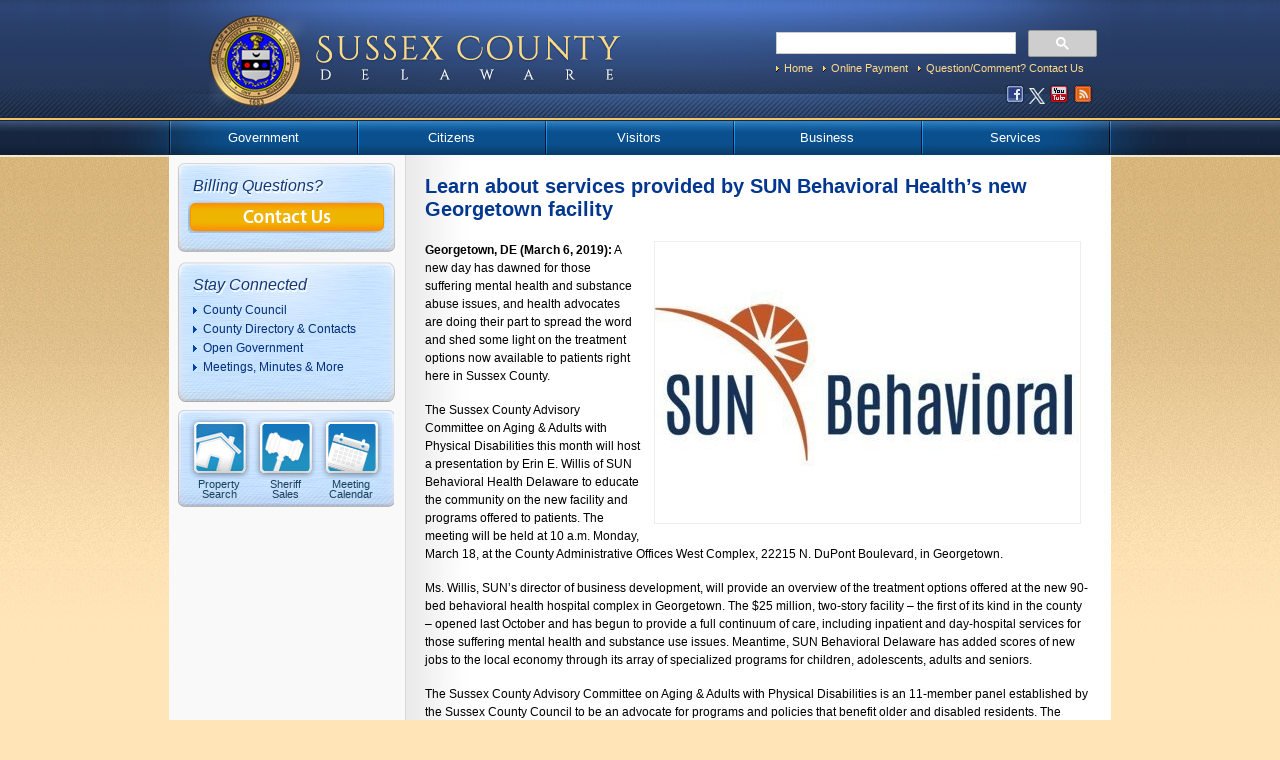

--- FILE ---
content_type: text/html; charset=utf-8
request_url: https://sussexcountyde.gov/news/learn-about-services-provided-sun-behavioral-health%E2%80%99s-new-georgetown-facility
body_size: 8422
content:
<!DOCTYPE html>
<!--[if IEMobile 7]><html class="iem7"  lang="en" dir="ltr"><![endif]-->
<!--[if lte IE 6]><html class="lt-ie9 lt-ie8 lt-ie7"  lang="en" dir="ltr"><![endif]-->
<!--[if (IE 7)&(!IEMobile)]><html class="lt-ie9 lt-ie8"  lang="en" dir="ltr"><![endif]-->
<!--[if IE 8]><html class="lt-ie9"  lang="en" dir="ltr"><![endif]-->
<!--[if (gte IE 9)|(gt IEMobile 7)]><!--><html  lang="en" dir="ltr" prefix="content: http://purl.org/rss/1.0/modules/content/ dc: http://purl.org/dc/terms/ foaf: http://xmlns.com/foaf/0.1/ og: http://ogp.me/ns# rdfs: http://www.w3.org/2000/01/rdf-schema# sioc: http://rdfs.org/sioc/ns# sioct: http://rdfs.org/sioc/types# skos: http://www.w3.org/2004/02/skos/core# xsd: http://www.w3.org/2001/XMLSchema#"><!--<![endif]-->

<head profile="http://www.w3.org/1999/xhtml/vocab">
  <meta charset="utf-8" />
<meta name="Generator" content="Drupal 7 (http://drupal.org)" />
<link rel="canonical" href="/news/learn-about-services-provided-sun-behavioral-health%E2%80%99s-new-georgetown-facility" />
<link rel="shortlink" href="/node/18648" />
<link rel="shortcut icon" href="https://sussexcountyde.gov/sites/default/files/favicon.ico" type="image/vnd.microsoft.icon" />
          <!-- Google Tag Manager -->

          <script>(function(w,d,s,l,i){w[l]=w[l]||[];w[l].push({'gtm.start':

          new Date().getTime(),event:'gtm.js'});var f=d.getElementsByTagName(s)[0],

          j=d.createElement(s),dl=l!='dataLayer'?'&l='+l:'';j.async=true;j.src=

          'https://www.googletagmanager.com/gtm.js?id='+i+dl;f.parentNode.insertBefore(j,f);

          })(window,document,'script','dataLayer','GTM-T8Z5LJ8');</script>

          <!-- End Google Tag Manager -->
  <title>Learn about services provided by SUN Behavioral Health’s new Georgetown facility | Sussex County</title>

      <meta name="MobileOptimized" content="width">
    <meta name="HandheldFriendly" content="true">
    <meta name="viewport" content="width=device-width,initial-scale=1.0">
    <meta http-equiv="cleartype" content="on">

  <style>
@import url("https://sussexcountyde.gov/modules/system/system.base.css?t8i0aw");
@import url("https://sussexcountyde.gov/modules/system/system.messages.css?t8i0aw");
@import url("https://sussexcountyde.gov/modules/system/system.theme.css?t8i0aw");
</style>
<style>
@import url("https://sussexcountyde.gov/modules/field/theme/field.css?t8i0aw");
@import url("https://sussexcountyde.gov/modules/node/node.css?t8i0aw");
@import url("https://sussexcountyde.gov/modules/search/search.css?t8i0aw");
@import url("https://sussexcountyde.gov/modules/user/user.css?t8i0aw");
@import url("https://sussexcountyde.gov/sites/all/modules/views/css/views.css?t8i0aw");
</style>
<style>
@import url("https://sussexcountyde.gov/sites/all/modules/ctools/css/ctools.css?t8i0aw");
@import url("https://sussexcountyde.gov/sites/all/modules/taxonomy_access/taxonomy_access.css?t8i0aw");
</style>
<style>
@import url("https://sussexcountyde.gov/sites/all/themes/ssx/styles.css?t8i0aw");
@import url("https://sussexcountyde.gov/sites/all/themes/ssx/css/tabs.css?t8i0aw");
@import url("https://sussexcountyde.gov/sites/all/themes/ssx/css/pages.css?t8i0aw");
@import url("https://sussexcountyde.gov/sites/all/themes/ssx/css/blocks.css?t8i0aw");
@import url("https://sussexcountyde.gov/sites/all/themes/ssx/css/views-styles.css?t8i0aw");
@import url("https://sussexcountyde.gov/sites/all/themes/ssx/css/nodes.css?t8i0aw");
@import url("https://sussexcountyde.gov/sites/all/themes/ssx/css/upgrade.css?t8i0aw");
@import url("https://sussexcountyde.gov/sites/all/themes/ssx/css/forms.css?t8i0aw");
@import url("https://sussexcountyde.gov/sites/all/themes/ssx/css/fields.css?t8i0aw");
@import url("https://sussexcountyde.gov/sites/all/themes/ssx/css/print.css?t8i0aw");
@import url("https://sussexcountyde.gov/sites/all/themes/ssx/css/custom.css?t8i0aw");
@import url("https://sussexcountyde.gov/sites/all/themes/ssx/css/landusenodes.css?t8i0aw");
</style>
<style media="only screen and (min-width: 320px) and (max-width: 480px), (min-device-width: 320px) and (max-device-width: 480px)">
@import url("https://sussexcountyde.gov/sites/all/themes/ssx/mobile.css?t8i0aw");
</style>
<style media="only screen and (min-device-width: 768px) and (max-device-width: 1024px) and (orientation: portrait)">
@import url("https://sussexcountyde.gov/sites/all/themes/ssx/ipad.css?t8i0aw");
</style>
  <script src="https://sussexcountyde.gov/sites/all/modules/jquery_update/replace/jquery/1.12/jquery.min.js?v=1.12.4"></script>
<script src="https://sussexcountyde.gov/misc/jquery-extend-3.4.0.js?v=1.12.4"></script>
<script src="https://sussexcountyde.gov/misc/jquery-html-prefilter-3.5.0-backport.js?v=1.12.4"></script>
<script src="https://sussexcountyde.gov/misc/jquery.once.js?v=1.2"></script>
<script src="https://sussexcountyde.gov/misc/drupal.js?t8i0aw"></script>
<script src="https://sussexcountyde.gov/sites/all/modules/jquery_update/js/jquery_browser.js?v=0.0.1"></script>
<script src="https://sussexcountyde.gov/sites/all/modules/custom_search/js/custom_search.js?t8i0aw"></script>
<script src="https://sussexcountyde.gov/sites/all/modules/google_analytics/googleanalytics.js?t8i0aw"></script>
<script src="https://www.googletagmanager.com/gtag/js?id=UA-43053905-1"></script>
<script>window.dataLayer = window.dataLayer || [];function gtag(){dataLayer.push(arguments)};gtag("js", new Date());gtag("set", "developer_id.dMDhkMT", true);gtag("config", "UA-43053905-1", {"groups":"default"});</script>
<script src="https://sussexcountyde.gov/sites/all/modules/field_group/field_group.js?t8i0aw"></script>
<script src="https://sussexcountyde.gov/sites/all/themes/ssx/js/special_event.js?t8i0aw"></script>
<script src="https://sussexcountyde.gov/sites/all/themes/ssx/js/building_code.js?t8i0aw"></script>
<script src="https://sussexcountyde.gov/sites/all/themes/ssx/js/weather.js?t8i0aw"></script>
<script src="https://sussexcountyde.gov/sites/all/themes/ssx/js/menu.js?t8i0aw"></script>
<script src="https://sussexcountyde.gov/sites/all/themes/ssx/js/land_use_new.js?t8i0aw"></script>
<script src="https://sussexcountyde.gov/sites/all/themes/ssx/js/landuseview.js?t8i0aw"></script>
<script src="https://sussexcountyde.gov/sites/all/themes/ssx/js/landuseapplication.js?t8i0aw"></script>
<script src="https://sussexcountyde.gov/sites/all/themes/ssx/js/jquery.cycle.all.js?t8i0aw"></script>
<script src="https://sussexcountyde.gov/sites/all/themes/ssx/js/stupidtable.min.js?t8i0aw"></script>
<script src="https://sussexcountyde.gov/sites/all/themes/ssx/js/contacts.js?t8i0aw"></script>
<script src="https://sussexcountyde.gov/sites/all/themes/ssx/js/script.js?t8i0aw"></script>
<script>jQuery.extend(Drupal.settings, {"basePath":"\/","pathPrefix":"","setHasJsCookie":0,"ajaxPageState":{"theme":"ssx","theme_token":"MLgiKcxig_1TEnY51Jd-495rPZYjOC7gYFtb5l8_cwI","js":{"sites\/all\/modules\/jquery_update\/replace\/jquery\/1.12\/jquery.min.js":1,"misc\/jquery-extend-3.4.0.js":1,"misc\/jquery-html-prefilter-3.5.0-backport.js":1,"misc\/jquery.once.js":1,"misc\/drupal.js":1,"sites\/all\/modules\/jquery_update\/js\/jquery_browser.js":1,"sites\/all\/modules\/custom_search\/js\/custom_search.js":1,"sites\/all\/modules\/google_analytics\/googleanalytics.js":1,"https:\/\/www.googletagmanager.com\/gtag\/js?id=UA-43053905-1":1,"0":1,"sites\/all\/modules\/field_group\/field_group.js":1,"sites\/all\/themes\/ssx\/js\/special_event.js":1,"sites\/all\/themes\/ssx\/js\/building_code.js":1,"sites\/all\/themes\/ssx\/js\/weather.js":1,"sites\/all\/themes\/ssx\/js\/menu.js":1,"sites\/all\/themes\/ssx\/js\/land_use_new.js":1,"sites\/all\/themes\/ssx\/js\/landuseview.js":1,"sites\/all\/themes\/ssx\/js\/landuseapplication.js":1,"sites\/all\/themes\/ssx\/js\/jquery.cycle.all.js":1,"sites\/all\/themes\/ssx\/js\/stupidtable.min.js":1,"sites\/all\/themes\/ssx\/js\/contacts.js":1,"sites\/all\/themes\/ssx\/js\/script.js":1},"css":{"modules\/system\/system.base.css":1,"modules\/system\/system.menus.css":1,"modules\/system\/system.messages.css":1,"modules\/system\/system.theme.css":1,"modules\/field\/theme\/field.css":1,"modules\/node\/node.css":1,"modules\/search\/search.css":1,"modules\/user\/user.css":1,"sites\/all\/modules\/views\/css\/views.css":1,"sites\/all\/modules\/ctools\/css\/ctools.css":1,"sites\/all\/modules\/taxonomy_access\/taxonomy_access.css":1,"sites\/all\/themes\/ssx\/system.menus.css":1,"sites\/all\/themes\/ssx\/styles.css":1,"sites\/all\/themes\/ssx\/css\/tabs.css":1,"sites\/all\/themes\/ssx\/css\/pages.css":1,"sites\/all\/themes\/ssx\/css\/blocks.css":1,"sites\/all\/themes\/ssx\/css\/views-styles.css":1,"sites\/all\/themes\/ssx\/css\/nodes.css":1,"sites\/all\/themes\/ssx\/css\/upgrade.css":1,"sites\/all\/themes\/ssx\/css\/forms.css":1,"sites\/all\/themes\/ssx\/css\/fields.css":1,"sites\/all\/themes\/ssx\/css\/print.css":1,"sites\/all\/themes\/ssx\/css\/custom.css":1,"sites\/all\/themes\/ssx\/css\/landusenodes.css":1,"sites\/all\/themes\/ssx\/css\/county.css":1,"sites\/all\/themes\/ssx\/mobile.css":1,"sites\/all\/themes\/ssx\/ipad.css":1}},"custom_search":{"form_target":"_self","solr":0},"googleanalytics":{"account":["UA-43053905-1"],"trackOutbound":1,"trackMailto":1,"trackDownload":1,"trackDownloadExtensions":"7z|aac|arc|arj|asf|asx|avi|bin|csv|doc(x|m)?|dot(x|m)?|exe|flv|gif|gz|gzip|hqx|jar|jpe?g|js|mp(2|3|4|e?g)|mov(ie)?|msi|msp|pdf|phps|png|ppt(x|m)?|pot(x|m)?|pps(x|m)?|ppam|sld(x|m)?|thmx|qtm?|ra(m|r)?|sea|sit|tar|tgz|torrent|txt|wav|wma|wmv|wpd|xls(x|m|b)?|xlt(x|m)|xlam|xml|z|zip"},"field_group":{"div":"full"}});</script>
      <!--[if lt IE 9]>
    <script src="/sites/all/themes/zen/js/html5-respond.js"></script>
    <![endif]-->
  <meta name="google-translate-customization" content="3dbecac034c6b31b-45d4516c8feae1b5-g471530af9c4cea91-d"></meta>
</head>
<body class="html not-front not-logged-in one-sidebar sidebar-first page-node page-node- page-node-18648 node-type-article section-news with-wireframes" >
        <!-- Google Tag Manager (noscript) -->

        <noscript><iframe src="https://www.googletagmanager.com/ns.html?id=GTM-T8Z5LJ8"

        height="0" width="0" style="display:none;visibility:hidden"></iframe></noscript>

        <!-- End Google Tag Manager (noscript) -->
      
<div id="pappa-wrapper">

<div id="wrapper">

<header id="header" class = "no_print" role="banner">
    <a id="brand" href="/"></a>

    <div id="header-block">
          <div class="header__region region region-header">
    <div id="block-block-73" class="block block-block first odd">

      
  <!-- <form id="cse-search-box" class="search-form" action="http://www.google.com/cse"><input name="cx" value="001654952931803179032:3kbgfa-_vcc" type="hidden"> <input class="form-text" name="q" size="25" type="text"> <input class="form-submit" name="sa" value="Search" type="submit"></form> -->
<script>
  (function() {
    var cx = '009827361680252924848:cbov9djamyw';
    var gcse = document.createElement('script');
    gcse.type = 'text/javascript';
    gcse.async = true;
    gcse.src = (document.location.protocol == 'https:' ? 'https:' : 'http:') +
        '//cse.google.com/cse.js?cx=' + cx;
    var s = document.getElementsByTagName('script')[0];
    s.parentNode.insertBefore(gcse, s);
  })();
</script>
<gcse:searchbox-only></gcse:searchbox-only>
</div>
<div id="block-menu-menu-top-menu" class="block block-menu top-nav even" role="navigation">

      
  <ul class="menu"><li class="menu__item is-leaf first leaf"><a href="/" title="Sussex County, Delaware website" class="menu__link">Home</a></li>
<li class="menu__item is-leaf leaf"><a href="/pay-your-bill" class="menu__link">Online Payment</a></li>
<li class="menu__item is-leaf last leaf"><a href="/contact-information" class="menu__link">Question/Comment? Contact Us</a></li>
</ul>
</div>
<div id="block-block-6" class="block block-block social last odd">

      
  <p><a href="https://www.facebook.com/SussexCountyDE" target="_blank" title="Sussex County Facebook page" class="social-icon"><img src="/sites/default/files/images/facebook-icon.png" alt="facebook" width="20" height="20"></a> <a href="https://twitter.com/sussexde_govt" target="_blank" title="Sussex County Twitter feed" class="social-icon"><img src="/sites/default/files/images/x-logo-white-sm.png" alt="twitter" width="16" height="16"></a> <a href="https://www.youtube.com/user/SussexCountyDelaware" target="_blank" title="Sussex County youtube channel" class="social-icon"><img src="/sites/default/files/images/youtube-icon.png" alt="youtube" width="20" height="20"></a> <a href="/rss-feeds" title="List of RSS feeds" class="social-icon"><img src="/sites/default/files/images/rss-icon.png" alt="rss" width="20" height="20"></a></p>
</div>
  </div>
    </div>


</header>
<div id="nav-background" class = "no_print">
    <nav>
        <div class="region region-navigation">
    <div id="block-menu-menu-mobile-menu" class="block block-menu first odd" role="navigation">

      
  <ul class="menu"><li class="menu__item is-leaf first leaf"><a href="/government-mobile" class="menu__link">Government</a></li>
<li class="menu__item is-leaf leaf"><a href="/citizens-mobile" class="menu__link">Citizens</a></li>
<li class="menu__item is-leaf leaf"><a href="/visitors-mobile" class="menu__link">Visitors</a></li>
<li class="menu__item is-leaf leaf"><a href="/business-mobile" class="menu__link">Business</a></li>
<li class="menu__item is-leaf last leaf"><a href="/services" class="menu__link">Services</a></li>
</ul>
</div>
<div id="block-menu-block-21" class="block block-menu-block last even" role="navigation">

      
  <div class="menu-block-wrapper menu-block-21 menu-name-main-menu parent-mlid-0 menu-level-1">
  <ul class="menu"><li class="menu__item is-leaf is-parent first leaf has-children menu-mlid-438"><a href="#" class="menu__link govt">Government</a></li>
<li class="menu__item is-leaf is-parent leaf has-children menu-mlid-439"><a href="#" class="menu__link citizens">Citizens</a></li>
<li class="menu__item is-leaf is-parent leaf has-children menu-mlid-440"><a href="#" class="menu__link visitors">Visitors</a></li>
<li class="menu__item is-leaf is-parent leaf has-children menu-mlid-441"><a href="#" class="menu__link business">Business</a></li>
<li class="menu__item is-leaf last leaf menu-mlid-442"><a href="/services" class="menu__link services">Services</a></li>
</ul></div>

</div>
  </div>
    </nav>

      <div class="region region-submenus">
    <div id="block-block-8" class="block block-block dropcontain govtmenu first odd">

      
  <div class="dropcols">
<div class="dropcol1">
<h1><a href="/about-government">About</a></h1>
<ul>
<li><a href="/government-structure">Government Structure</a></li>
<li><a href="/county-administration">Administration</a></li>
<li><a href="/department-listing">Department Listing</a></li>
</ul>
<h1><a href="/your-government">Your Government</a></h1>
<ul>
<li><a href="/county-council">County Council</a></li>
<li><a href="/planning-zoning-commission">Planning &amp; Zoning Commission</a></li>
<li><a href="/board-adjustment">Board of Adjustment</a></li>
<li><a href="/marriage-licenses">Clerk of the Peace</a></li>
<li><a href="/recorder-deeds">Recorder of Deeds</a></li>
<li><a href="/register-wills">Register of Wills</a></li>
<li><a href="/sheriffs-office">Sheriff</a></li>
<li><a href="/boards-committees">Other Boards &amp; Committees</a></li>
</ul>
</div>
<div class="dropcol2">
<h1><a href="/financial-information">Financial Information</a></h1>
<ul>
<li><a href="/comprehensive-annual-financial-reports">Annual Financial Reports</a></li>
<li><a href="https://sussexco.finance.socrata.com/#!/dashboard">Financial Transparency Site</a></li>
<li><a href="/county-budget">Budget</a></li>
</ul>
<h1><a href="/forms">Forms Library</a></h1>
</div>
<div class="dropcol3">
<h1>Grant Programs</h1>
<ul>
<li><a href="/ARPA">ARPA Grant Program</a></li>
<li><a href="/non-profit-grant-program">Non-Profit Grant Program</a></li>
</ul>
<h1><a href="/help">Help</a></h1>
<ul>
<li><a href="/contact-information">Contact Us</a></li>
<li><a href="/frequently-requested-numbers">Frequently Requested Numbers</a></li>
<li><a href="/hours-holidays">Hours &amp; Holidays</a></li>
<li><a href="/services">Services Index</a></li>
<!--<li><a href="/suggestion-box">Suggestion Box</a></li>--></ul>
</div>
<div class="dropcol4">
<h1><a href="/open-government">Open Government</a></h1>
<ul>
<li><a href="/meeting-calendar">Meeting Calendar</a></li>
<li><a href="/code-conduct">Code of Conduct</a></li>
<li><a href="/council-chamber-broadcast">Council Chambers Broadcast</a></li>
<li><a href="https://ecode360.com/SU1223" target="_blank">County Code</a></li>
<li><a href="/freedom-information-act">Freedom of Information Act</a></li>
<li><a href="/ordinances">Ordinances</a></li>
<li><a href="/news-releases">News Releases</a></li>
<li><a href="/legal-notices">Legal Notices</a></li>
<li><a href="/resolutions" title="Resolutions">Resolutions</a></li>
<!--<li><a href="/newsletter" title="Newsletter">e-Newsletter</a></li>--></ul>
<h1><a href="/firm">Projects</a></h1>
</div>
</div>
</div>
<div id="block-block-9" class="block block-block dropcontain citizensmenu even">

      
  <div class="dropcols">
<div class="dropcol1">
<h1><a href="/civil-ticketing">Civil Ticketing</a></h1>
<h1><a href="/forms">Forms Library</a></h1>
<h1><a href="/help">Help</a></h1>
<ul>
<li><a href="/contact-information">Contact us</a></li>
<li><a href="/frequently-requested-numbers">Frequently Requested Numbers</a></li>
<li><a href="/services">Services Index</a></li>
</ul>
<h1><a href="/community-development-housing">Housing</a></h1>
</div>
<div class="dropcol2">
<h1><a href="https://munis.sussexcountyde.gov/ess/employmentopportunities/">Job Openings</a></h1>
<h1><a href="https://sussexcounty.lib.de.us/">Libraries</a></h1>
<h1><a href="/permits-and-licenses">Permits and Licenses</a></h1>
<ul>
<li><a href="/building-permits-and-licenses">Building Permits</a></li>
<li><a href="https://dhss.delaware.gov/dph/oaw/oawhome/">Dog Licenses</a></li>
<li><a href="/marriage-licenses">Marriage Licenses</a></li>
</ul>
<h1><a href="/planning-zoning-initiatives">Planning &amp; Zoning Initiatives</a></h1>
</div>
<div class="dropcol3">
<h1><a href="/public-safety">Public Safety</a></h1>
<ul>
<li><a href="/emergency-operations-center">Emergency Operations Center</a></li>
<li><a href="/emergency-medical-services">Emergency Medical Services</a></li>
<li><a href="/emergency-management">Emergency Preparedness</a></li>
</ul>
<h1><a href="/sewer-water">Sewer &amp; Water</a></h1>
<h1><a href="/register-wills">Wills and Estates</a></h1>
<h1><a href="/wolfe-neck-hunting-program">Wolfe Neck Hunting Program</a></h1>
</div>
<div class="dropcol4">
<h1><a href="/other-resources">Other Resources</a></h1>
<ul>
<li><a href="/sussex-county-education-resources">Education</a></li>
<li><a href="/elderly-disabled-services">Elderly and Disabled Services</a></li>
<li><a href="/health">Health</a></li>
<li><a href="/transportation">Transportation</a></li>
<li><a href="/voting">Voting</a></li>
</ul>
</div>
</div>
</div>
<div id="block-block-10" class="block block-block dropcontain visitorsmenu odd">

      
  <div class="dropcols">
<div class="dropcol1">
<h1><a href="/about-sussex-county">About</a></h1>
<ul>
<li><a href="/about-sussex-county">About Sussex County</a></li>
<li><a href="http://sussexcountyprofile.com" target="_blank">Sussex County Profile</a></li>
<li><a href="/history">History</a></li>
</ul>
</div>
<div class="dropcol2">
<h1><a href="/help">Help</a></h1>
<ul>
<li><a href="/contact-information">Contact Us</a></li>
<li><a href="/frequently-requested-numbers">Frequently Requested Numbers</a></li>
<li><a href="/services">Services Index</a></li>
<!--<li><a href="/suggestion-box">Suggestion Box</a></li>--></ul>
</div>
<div class="dropcol3">
<h1><a href="/state-parks">State Parks</a></h1>
<h1><a href="/travel-tourism">Travel &amp; Tourism</a></h1>
<ul>
<li><a href="https://visitsoutherndelaware.com" target="_blank">Visit Southern Delaware</a></li>
</ul>
</div>
</div>
</div>
<div id="block-block-11" class="block block-block dropcontain businessmenu last even">

      
  <div class="dropcols">
<div class="dropcol1">
<h1><a href="https://delawarecoastalairport.com">Airport</a></h1>
<h1><a href="/legal-notices/bids">Bids and Contracts</a></h1>
<h1><a href="/building-and-construction">Building and Construction</a></h1>
<ul>
<li><a href="/building-code">Building Code</a></li>
<li><a href="/building-permits-and-licenses">Building Permits</a></li>
<li><a href="/comprehensive-plan">Comprehensive Plan</a></li>
<li><a href="https://ecode360.com/SU1223" target="_blank">County Code</a></li>
<li><a href="/engineering-forms">Engineering Forms</a></li>
<li><a href="/engineering-standards">Engineering Standards</a></li>
<li><a href="/planning-zoning" style="line-height: 1.538em;">Planning &amp; Zoning</a></li>
<li><a href="/utility-permits" style="line-height: 1.538em;">Utility Permits</a></li>
<li><a href="/utility-planning">Utility Planning</a></li>
</ul>
</div>
<div class="dropcol2">
<h1><a href="https://excitesussex.com/delaware-coastal-business-park/">Delaware Coastal Business Park</a></h1>
<h1><a href="https://excitesussex.com">Economic Development</a></h1>
<h1><a href="/forms">Forms Library</a></h1>
<!--<ul>
<li><a href="/community-data">Community Data</a></li>
<li><a href="/economic-development-options">Incentives and Options</a></li>
<li><a href="http://sussexcountyprofile.com" target="_blank">Sussex County Profile</a></li>
</ul>-->
<h1><a href="/help">Help</a></h1>
<ul>
<li><a href="/contact-information">Contact Us</a></li>
<li><a href="/frequently-requested-numbers">Frequently Requested Numbers</a></li>
<li><a href="/services">Services Index</a></li>
<!--<li><a href="/suggestion-box">Suggestion Box</a></li>--></ul>
</div>
<div class="dropcol3">
<h1><a href="/permits-and-licenses">Permits and Licenses</a></h1>
<ul>
<li><a href="/building-permits-and-licenses">Building Permits</a></li>
</ul>
<h1><a href="/planning-zoning-initiatives">Planning &amp; Zoning Initiatives</a></h1>
</div>
<div class="dropcol4">
<h1><a href="/property-information">Property Information</a></h1>
<ul>
<li><a href="https://property.sussexcountyde.gov/">Property Search</a></li>
<li><a href="https://deeds.sussexcountyde.gov/LandmarkWeb" target="_blank">Deeds</a></li>
<li><a href="/property-tax-information">Tax Information</a></li>
<li><a href="/pdf-maps">PDF Maps</a></li>
<li><a href="/sussex-county-mapping-applications" target="_blank">Online Mapping</a></li>
<li><a href="/sheriff-sales">Sheriff Sales</a></li>
</ul>
<h1><a href="/pay-your-bill">Pay Your Bill</a></h1>
<h1><a href="https://munis.sussexcountyde.gov/CSS/Vendors/">Vendor Self-Service</a></h1>
</div>
</div>
</div>
  </div>
</div>


<div id="main-content" class="clearfix">
    <div id="watermark"></div>

    <div id="col1">
      <section class="region region-sidebar-first column sidebar">
    <div id="block-block-101" class="block block-block box2-col1 first odd">

        <h2 class="block__title block-title">Billing Questions?</h2>
    
  <p style="text-align: center;"><a href="/contact-billing-division" title="Contact Billing Department"> <img src="/sites/default/files/images/Contact%20Us%20Button.png" alt="Billing Questions"> </a></p>
<p>&nbsp;</p>
</div>
<div id="block-block-3" class="block block-block box1-col1 even">

        <h2 class="block__title block-title">Stay Connected</h2>
    
  <ul>
<li><a href="/county-council">County Council</a></li>
<li><a href="/department-listing">County Directory &amp; Contacts</a></li>
<li><a href="/open-government">Open Government</a></li>
<li><a href="/meeting-calendar">Meetings, Minutes &amp; More</a></li>
<!--<li><a href="/newsletter">e-Newsletter</a></li>--></ul>
</div>
<div id="block-block-5" class="block block-block box3-col1 last odd">

      
  <p><a href="https://property.sussexcountyde.gov/" class="icon1">Property Search</a> <a href="/sheriff-sales" class="icon2">Sheriff<br> Sales</a> <a href="/meeting-calendar" class="icon3">Meeting<br>Calendar</a></p>
</div>
  </section>
    </div>

    <div id="col2" role="main">
                            <h1 class="title" id="page-title">Learn about services provided by SUN Behavioral Health’s new Georgetown facility</h1>
                                                
        


<article class="node-18648 node node-article node-promoted view-mode-full clearfix" about="/news/learn-about-services-provided-sun-behavioral-health%E2%80%99s-new-georgetown-facility" typeof="sioc:Item foaf:Document">

      <header>
                  <span property="dc:title" content="Learn about services provided by SUN Behavioral Health’s new Georgetown facility" class="rdf-meta element-hidden"></span>
      
          </header>
  
  <div class="field field-name-field-image field-type-image field-label-hidden"><div class="field-items"><div class="field-item even" rel="og:image rdfs:seeAlso" resource="https://sussexcountyde.gov/sites/default/files/styles/large/public/field/image/aging.comm_.03-06-19.jpg?itok=tSrwtziJ"><img typeof="foaf:Image" src="https://sussexcountyde.gov/sites/default/files/styles/large/public/field/image/aging.comm_.03-06-19.jpg?itok=tSrwtziJ" width="425" height="281" alt="" /></div></div></div><div class="field field-name-body field-type-text-with-summary field-label-hidden"><div class="field-items"><div class="field-item even" property="content:encoded"><p><strong>Georgetown, DE (March 6, 2019):</strong> A new day has dawned for those suffering mental health and substance abuse issues, and health advocates are doing their part to spread the word and shed some light on the treatment options now available to patients right here in Sussex County.</p>
<p>The Sussex County Advisory Committee on Aging &amp; Adults with Physical Disabilities this month will host a presentation by Erin E. Willis of SUN Behavioral Health Delaware to educate the community on the new facility and programs offered to patients. The meeting will be held at 10 a.m. Monday, March 18, at the County Administrative Offices West Complex, 22215 N. DuPont Boulevard, in Georgetown.</p>
<p>Ms. Willis, SUN’s director of business development, will provide an overview of the treatment options offered at the new 90-bed behavioral health hospital complex in Georgetown. The $25 million, two-story facility – the first of its kind in the county – opened last October and has begun to provide a full continuum of care, including inpatient and day-hospital services for those suffering mental health and substance use issues. Meantime, SUN Behavioral Delaware has added scores of new jobs to the local economy through its array of specialized programs for children, adolescents, adults and seniors.</p>
<p>The Sussex County Advisory Committee on Aging &amp; Adults with Physical Disabilities is an 11-member panel established by the Sussex County Council to be an advocate for programs and policies that benefit older and disabled residents. The committee meets every other month, in January, March, May, July, September and November. All meetings are open to the public.</p>
<p>The Advisory Committee’s mission is to increase dialogue, make recommendations to Sussex County Council, and to give support, assistance and advice on significant issues and programs that may affect the lives of the county’s aging and adults with physical disabilities populations. For more information, visit the <a href="/boards-committees">committee’s page</a>.</p>
<p align="center">###</p></div></div></div><div id="node-article-full-group-media-contact-display"><h3><span>Media Contact</span></h3><div class="field field-name-field-name-and-title field-type-text field-label-hidden"><div class="field-items"><div class="field-item even">Scott Phillips, Committee member</div></div></div><div class="field field-name-field-contact-phone field-type-text field-label-hidden"><div class="field-items"><div class="field-item even">(302) 228-9825</div></div></div><div class="field field-name-field-contact-email field-type-email field-label-hidden"><div class="field-items"><div class="field-item even"><a href="mailto:scottdt21@gmail.com">scottdt21@gmail.com</a></div></div></div></div>
  
  
</article>

    </div>
</div>

<div id="bottom-nav" class = "no_print">
    <div class="region region-bottom-nav">
    <div id="block-menu-block-1" class="block block-menu-block bottom-nav1 first odd" role="navigation">

      
  <div class="menu-block-wrapper menu-block-1 menu-name-menu-bottom-navigation parent-mlid-0 menu-level-1">
  <ul class="menu"><li class="menu__item is-leaf first leaf menu-mlid-1107"><a href="https://sussexcountyde.gov/2018-Comp-Plan" class="menu__link">2018 Comprehensive Plan</a></li>
<li class="menu__item is-leaf leaf menu-mlid-1613"><a href="/ada-compliance" class="menu__link">ADA Compliance</a></li>
<li class="menu__item is-leaf leaf menu-mlid-444"><a href="/county-council" class="menu__link">County Council</a></li>
<li class="menu__item is-leaf leaf menu-mlid-447"><a href="/council-chamber-broadcast" class="menu__link">Council Chambers Broadcast</a></li>
<li class="menu__item is-leaf last leaf menu-mlid-1231"><a href="/application-use-county-facility" class="menu__link">County Facility Use Application</a></li>
</ul></div>

</div>
<div id="block-menu-block-2" class="block block-menu-block bottom-nav2 even" role="navigation">

      
  <div class="menu-block-wrapper menu-block-2 menu-name-menu-bottom-navigation-2 parent-mlid-0 menu-level-1">
  <ul class="menu"><li class="menu__item is-leaf first leaf menu-mlid-1620"><a href="/sussex-county-deldot-initiatives" class="menu__link">DelDOT Initiatives</a></li>
<li class="menu__item is-leaf leaf menu-mlid-451"><a href="https://munis.sussexcountyde.gov/ess/employmentopportunities/" class="menu__link">Employment</a></li>
<li class="menu__item is-leaf leaf menu-mlid-1625"><a href="/forms" class="menu__link">Forms Library</a></li>
<li class="menu__item is-leaf leaf menu-mlid-1103"><a href="/hours-holidays" class="menu__link">Hours &amp; Holidays</a></li>
<li class="menu__item is-leaf last leaf menu-mlid-1699"><a href="/inspection-request" class="menu__link">Inspection Request Form</a></li>
</ul></div>

</div>
<div id="block-menu-block-3" class="block block-menu-block bottom-nav3 odd" role="navigation">

      
  <div class="menu-block-wrapper menu-block-3 menu-name-menu-bottom-navigation-3 parent-mlid-0 menu-level-1">
  <ul class="menu"><li class="menu__item is-leaf first leaf menu-mlid-1624"><a href="/marriage-licenses" class="menu__link">Marriage Licenses</a></li>
<li class="menu__item is-leaf leaf menu-mlid-1619"><a href="/news-releases" class="menu__link">News Releases</a></li>
<li class="menu__item is-leaf leaf menu-mlid-1102"><a href="/non-profit-grant-program" class="menu__link">Non-Profit Grant Program</a></li>
<li class="menu__item is-leaf leaf menu-mlid-1570"><a href="https://deeds.sussexcountyde.gov/LandmarkWeb" class="menu__link">Online Deeds</a></li>
<li class="menu__item is-leaf last leaf menu-mlid-1047"><a href="/planning-zoning" class="menu__link">Planning &amp; Zoning</a></li>
</ul></div>

</div>
<div id="block-menu-block-4" class="block block-menu-block bottom-nav4 last even" role="navigation">

      
  <div class="menu-block-wrapper menu-block-4 menu-name-menu-bottom-navigation-4 parent-mlid-0 menu-level-1">
  <ul class="menu"><li class="menu__item is-leaf first leaf menu-mlid-1623"><a href="/litter-report" class="menu__link">Request for Litter Clean Up</a></li>
<li class="menu__item is-leaf leaf menu-mlid-1700"><a href="https://munis.sussexcountyde.gov/css/citizens/default.aspx" class="menu__link">Self-Service Portal</a></li>
<li class="menu__item is-leaf leaf menu-mlid-887"><a href="/environmental-services" class="menu__link">Sewer &amp; Water Emergencies</a></li>
<li class="menu__item is-leaf leaf menu-mlid-1347"><a href="/special-event-policy" class="menu__link">Special Event Information</a></li>
<li class="menu__item is-leaf last leaf menu-mlid-459"><a href="/property-tax-information" class="menu__link">Tax Information</a></li>
</ul></div>

</div>
  </div>
</div>

<footer>
    <footer id="footer" class="region region-footer">
    <div id="block-block-7" class="block block-block first last odd">

      
  <p>© 2026 All rights reserved&nbsp;&nbsp;|&nbsp;&nbsp;2 The Circle (PO Box 589), Georgetown, DE 19947&nbsp;&nbsp;|&nbsp;&nbsp;(302) 855-7700</p>
<div id="privacy"><a href="/privacy-policy">Privacy</a>&nbsp;·&nbsp;<a href="/ada-compliance">ADA</a></div>
</div>
  </footer>
<div id="google_translate_element"></div><script type="text/javascript">
function googleTranslateElementInit() {
  new google.translate.TranslateElement({pageLanguage: 'en', includedLanguages: 'ar,bg,bn,cs,de,el,en,es,et,fa,fr,gu,hi,hr,ht,hu,hy,it,iw,ja,kn,ko,lo,lt,ms,nl,pl,pt,ru,sk,sw,ta,te,th,tr,uk,ur,vi,yi,zh-CN,zh-TW', layout: google.translate.TranslateElement.InlineLayout.SIMPLE}, 'google_translate_element');
}
</script><script type="text/javascript" src="//translate.google.com/translate_a/element.js?cb=googleTranslateElementInit"></script>
</footer>

</div>

</div>

<!-- Begin Constant Contact Active Forms -->
<script> var _ctct_m = "bc93ff6128db5eab14240047f6013b3e"; </script>
<script id="signupScript" src="//static.ctctcdn.com/js/signup-form-widget/current/signup-form-widget.min.js" async defer></script>
<!-- End Constant Contact Active Forms -->


  </body>
</html>


--- FILE ---
content_type: text/css
request_url: https://sussexcountyde.gov/sites/all/themes/ssx/css/tabs.css?t8i0aw
body_size: 895
content:
/**
 * @file
 * Tabs Styling
 *
 * Adds styles for the primary and secondary tabs.
 *
 * Compare this with default CSS found in the system module's stylesheet (a copy
 * of which is in drupal7-reference.css.)
 */


/*
 * Basic positioning styles shared by primary and secondary tabs.
 */

ul.primary,
ul.secondary {
  overflow: hidden;
  *zoom: 1;
  border-bottom: 1px solid #bbbbbb;
  list-style: none;
  margin: 1em 0 1.5em;
  padding: 0 2px;
  white-space: nowrap;
  font-size: 75%;
}

ul.primary li,
ul.secondary li {
  float: left;
  margin: 0.5em 3px 0;
}

ul.primary a,
ul.secondary a {
  border: 1px solid #e9e9e9;
  border-right: 0;
  border-bottom: 0;
  display: block;
  line-height: 1.5em;
  text-decoration: none;
}

/*
 * Primary tabs
 */

ul.primary li {
  -moz-border-radius-topleft: 4px;
  -webkit-border-top-left-radius: 4px;
  -ms-border-top-left-radius: 4px;
  -o-border-top-left-radius: 4px;
  border-top-left-radius: 4px;
  -moz-border-radius-topright: 4px;
  -webkit-border-top-right-radius: 4px;
  -ms-border-top-right-radius: 4px;
  -o-border-top-right-radius: 4px;
  border-top-right-radius: 4px;
  text-shadow: white 1px 1px 0;
  border: 1px solid #bbbbbb;
  border-bottom: 0;
  margin: 0.5em 0 0 3px;
}

ul.primary li.active {
  border-bottom: 1px solid white;
  margin-bottom: -1px; /* Overlap the ul's border. */
}

ul.primary a:link,
ul.primary a:visited {
  -moz-border-radius-topleft: 4px;
  -webkit-border-top-left-radius: 4px;
  -ms-border-top-left-radius: 4px;
  -o-border-top-left-radius: 4px;
  border-top-left-radius: 4px;
  -moz-border-radius-topright: 4px;
  -webkit-border-top-right-radius: 4px;
  -ms-border-top-right-radius: 4px;
  -o-border-top-right-radius: 4px;
  border-top-right-radius: 4px;
  -webkit-transition: background-color 0.3s;
  -moz-transition: background-color 0.3s;
  -ms-transition: background-color 0.3s;
  -o-transition: background-color 0.3s;
  transition: background-color 0.3s;
  color: #333;
  background-color: #dedede;
  letter-spacing: 1px;
  padding: 0 1em;
  text-align: center;
}

ul.primary a:hover,
ul.primary a:focus {
  background-color: #e9e9e9;
  border-color: #f2f2f2;
}

ul.primary a.active {
  background-color: transparent;
  *zoom: 1;
  filter: progid:DXImageTransform.Microsoft.gradient(gradientType=0, startColorstr='#FFE9E9E9', endColorstr='#00E9E9E9');
  background-image: -webkit-gradient(linear, 50% 0%, 50% 100%, color-stop(0%, #e9e9e9), color-stop(100%, rgba(233, 233, 233, 0)));
  background-image: -webkit-linear-gradient(#e9e9e9, rgba(233, 233, 233, 0));
  background-image: -moz-linear-gradient(#e9e9e9, rgba(233, 233, 233, 0));
  background-image: -o-linear-gradient(#e9e9e9, rgba(233, 233, 233, 0));
  background-image: -ms-linear-gradient(#e9e9e9, rgba(233, 233, 233, 0));
  background-image: linear-gradient(#e9e9e9, rgba(233, 233, 233, 0));
  border-color: #fff;
}

/*
 * Secondary tabs
 */

ul.secondary {
  font-size: .9em;
  margin-top: -1.5em; /* Collapse bottom margin of ul.primary. */
  padding-bottom: .5em;
}

ul.secondary a:link,
ul.secondary a:visited {
  -webkit-border-radius: 0.75em;
  -moz-border-radius: 0.75em;
  -ms-border-radius: 0.75em;
  -o-border-radius: 0.75em;
  border-radius: 0.75em;
  -webkit-transition: background-color 0.3s;
  -moz-transition: background-color 0.3s;
  -ms-transition: background-color 0.3s;
  -o-transition: background-color 0.3s;
  transition: background-color 0.3s;
  text-shadow: white 1px 1px 0;
  background-color: #f2f2f2;
  color: #666;
  padding: 0 .5em;
}

ul.secondary a:hover,
ul.secondary a:focus {
  background-color: #dedede;
  border-color: #999;
  color: #333;
}

ul.secondary a.active,
ul.secondary a:active {
  text-shadow: #333333 1px 1px 0;
  background-color: #666;
  border-color: #000;
  color: #fff;
}


--- FILE ---
content_type: application/javascript
request_url: https://sussexcountyde.gov/sites/all/themes/ssx/js/landuseview.js?t8i0aw
body_size: 192
content:

(function ($) {
   
    Drupal.behaviors.myfunction = {
        attach: function(context, settings) {
		
		

		
		
		
		$('.section-land-use-application-docket span.date-display-single').each(function()
		{
			$(this).append('</br>');
		});
		
		
		
		
		// $('td.views-field.views-field-field-boa-hearing-date-1').each(function(){
			// $(this).textContent =$(this).textContent.replace(',','??')
		// });
		
		$('td.views-field.views-field-field-boa-hearing-date-1').contents().filter(function() {
			return (this.nodeType === 3);
		}).remove();
		
		

  }}})
(jQuery);


--- FILE ---
content_type: application/javascript
request_url: https://sussexcountyde.gov/sites/all/themes/ssx/js/menu.js?t8i0aw
body_size: 363
content:
(function ($) {
    $(function () {
        var panel;
     
        $('nav ul.menu li').hover(function (event) {
            var cls = $(this).find('a').attr('class').split(' ');

            var classes = [];
            for (var i=0; i < cls.length; i++) {
                classes.push('.' + cls[i] + 'menu');
            }
            var clslist = classes.join(',');

            $(this).find('a').addClass('hovering');
            panel = $(clslist);
            panel.show();
        }, function (event) {
            if (event.relatedTarget == panel[0]) {
                event.preventDefault();
                var self = $(this);
                panel.one('mouseleave', function () {
                    self.find('a').removeClass('hovering');
                    $(this).hide()
                });
                return;
            }
            $(this).find('a').removeClass('hovering');
            panel.hide();
        });
    });

    var clickevent = 'click';
    if ('ontouchstart' in window)
        clickevent = 'touchstart';

    $(function () {
        if (clickevent == 'touchstart') {
            $('.dropcontain a').bind(clickevent, function (event) {
                location.href = $(this).attr('href');
                event.stopImmediatePropagation();
                event.preventDefault();
            });
        }
    });
    
})(jQuery);



--- FILE ---
content_type: application/javascript
request_url: https://sussexcountyde.gov/sites/all/themes/ssx/js/land_use_new.js?t8i0aw
body_size: 1413
content:
(function ($) {
    $(function () {
        
        $(window).load(function()
		{
		    $('.section-land-use-application-docket span.date-display-single').each(function()
		    {
			    $(this).append('</br>');
		    });
		
		
		
		
    		// $('td.views-field.views-field-field-boa-hearing-date-1').each(function(){
    			// $(this).textContent =$(this).textContent.replace(',','??')
    		// });
    		
    		$('td.views-field.views-field-field-boa-hearing-date-1').contents().filter(function() 
    		{
    			return (this.nodeType === 3);
    		}).remove();

		    
			if($("body").hasClass("node-type-land-use-application"))
			{
			var date = $(".field-name-field-application-date .field-item.even").html().substring(0,4);
	
			}
		
			var replace = "/land-use-application-docket?field_application_date_value%5Bvalue%5D%5Byear%5D=" + date;
			
			$(".field-name-field-return-to-docket a").attr("href", replace);
			
			$(".field-name-field-application-date").css("display", "none");
			
		});
		
		var hearingArrayp = [];
		var valp = 0;
		var ip = 0;
		
		if($(".field-name-field-pz-hearing-files a").hasClass("hearing-files"))
		{
			$(".field-name-field-pz-hearing-files a.hearing-files").each(function(){
				$(this).css('display','none');
				var hearingObjectp = $(this);
				var text = $(this).text();
				var hrefs = $(this).attr('href');
				hearingArrayp.push(hearingObjectp);
				ip++;
			});
			
			$(".field-name-field-pz-hearing-date span.date-display-single").each(function(){
				
				var date = $(this).text()
				var hearingTextp =hearingArrayp[valp].text();
				var hearingLinkp =hearingArrayp[valp].attr('href');
				var newDivp = $(this).append('     <span class = "planning_zoning" ><a href = ' + hearingLinkp + '>' + "   " + hearingTextp + '</a></span>');
				
				valp++;
			});
		
		}
		
		var hearingArrayc = [];
		var valc = 0;
		var ic = 0;
		
		if($(".field-name-field-cc-hearing-files a").hasClass("hearing-files"))
		{
		
			$(".field-name-field-cc-hearing-files a.hearing-files").each(function(){
				$(this).css('display','none');
				var hearingObjectc = $(this);
				var text = $(this).text();
				var hrefs = $(this).attr('href');
				hearingArrayc.push(hearingObjectc);
				ic++;
			});
			
			$(".field-name-field-cc-hearing-date span.date-display-single").each(function(){
				
				var date = $(this).text()
			
				var hearingTextc =hearingArrayc[valc].text();
				var hearingLinkc =hearingArrayc[valc].attr('href');
				var newDivc = $(this).append('     <span class = "planning_zoning" ><a href = ' + hearingLinkc + '>' + "   " + hearingTextc + '</a></span>');
				
				valc++;
			});
		
		}
		
		var hearingArrayb = [];
		var valb = 0;
		var ib = 0;
		
		if($(".field-name-field-boa-hearing-files a").hasClass("hearing-files"))
		{
			$(".field-name-field-boa-hearing-files a.hearing-files").each(function(){
				$(this).css('display','none');
				var hearingObjectb = $(this);
				var text = $(this).text();
				var hrefs = $(this).attr('href');
				hearingArrayb.push(hearingObjectb);
				ic++;
			});
			
			$(".field-name-field-boa-hearing-date span.date-display-single").each(function(){
				
				var date = $(this).text()
				var hearingTextb =hearingArrayb[valb].text();
				var hearingLinkb =hearingArrayb[valb].attr('href');
				var newDivb = $(this).append('     <span class = "planning_zoning" ><a href = ' + hearingLinkb + '>' + "   " + hearingTextb + '</a></span>');
				
				valb++;
			});
		}
		
		//GET LONGITUDE AND LATITUDE AND CREATE LINK FOR LANDUSE APPLICATION LINK "VIEW ON MAP"
		//http://sussexcounty.maps.arcgis.com/apps/webappviewer/index.html?id=08674cc99c32498cacbf4b100565a434&amp;center=[field_longitude],[field_latitude]&amp;level=16" target="mapView
		
		//GET LONGITUDE AND LATITUDE AND CREATE LINK FOR LANDUSE APPLICATION LINK "VIEW ON MAP"
		//http://sussexcounty.maps.arcgis.com/apps/webappviewer/index.html?id=08674cc99c32498cacbf4b100565a434&amp;center=[field_longitude],[field_latitude]&amp;level=16" target="mapView
		
		
		//field-name-field-parcel-information
		var parcel = $(".field-name-field-parcel-information .even").html();
		
		if(parcel){
		var urler = $(location).attr('href');
		//http://www.sussexcountyde.gov/LandUseApplications/
		
		//alert(urler);
		//https://maps.sussexcountyde.gov/PZApplications/Map.html?ApplicationId=<end URL>
		
		// var express = /LandUseApplications\/(\w+-?\w+)/g;
	
		// var found = urler.match(express);
		
		// var replaced = found.replace(/LandUseApplications\//,'');
		var replaced = urler.replace(/https:\/\/sussexcountyde.gov\/LandUseApplications\//,'');
		var newUrl = 'https://maps.sussexcountyde.gov/PZApplications/Map.html?ApplicationId='+replaced;
		
		var target =  $('.field-name-field-view-on-map a').attr("target", "mapView");
		//alert(replaced);
		//alert("did this work" + found);
		//alert(matcher);
		
		//if($("article div").hasClass("field-name-field-longitude"))
		//{/
			var lon = $('.field-name-field-longitude .even').text();
			var lat = $('.field-name-field-latitude .even').text();
			var hreVal  = $('.field-name-field-view-on-map a').attr("href");
			var hreValX  = $('.field-name-field-view-on-map a').attr("href", "" );
			var hreValX  = $('.field-name-field-view-on-map a').attr("href");
			var blanker = "_blank";

			var ref =  $('.field-name-field-view-on-map a').attr("href", newUrl);
			//ref.attr("target", "mapView");
			
			//alert("Something is in the longitude" + lon + " and the latitude is " + lat + "and the hrefer is " + hreValX);
		//}
				
		//else{
		//$('.field-name-field-view-on-map').css("display","none");
		//alert("check the script");
		//}
	}

    });
    
})(jQuery);
